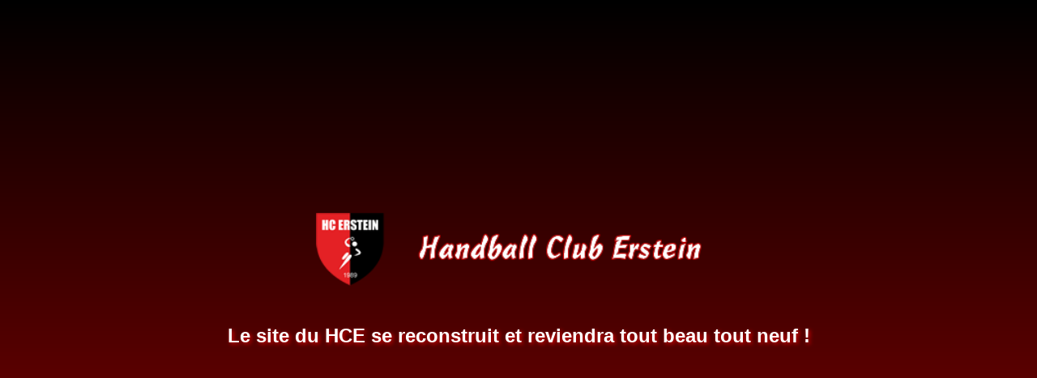

--- FILE ---
content_type: text/html
request_url: http://lesite.hcerstein.com/
body_size: 2095
content:
<!doctype html>
<html class="no-js" lang="">

<head>
  <meta charset="utf-8">
  <meta name="viewport" content="width=device-width, initial-scale=1">
  <title>HCE - SITE EN CONSTRUCTION</title>
  <meta name="description" content="">

  <meta property="og:title" content="">
  <meta property="og:type" content="">
  <meta property="og:url" content="">
  <meta property="og:image" content="">
  <meta property="og:image:alt" content="">

  <link rel="icon" href="/favicon.ico" sizes="any">
  <link rel="icon" href="/favicon.ico">
  <link rel="apple-touch-icon" href="favicon.ico">

  <link rel="manifest" href="site.webmanifest">
  <meta name="theme-color" content="#fafafa">
  <style>
    /* Styles généraux */
    body {
      margin: 0;
      padding: 0;
      background: linear-gradient(to bottom, #000000, #8B0000); /* Dégradé noir -> rouge foncé */
      color: white;
      font-family: Arial, sans-serif;
      display: flex;
      flex-direction: column;
      justify-content: center;
      align-items: center;
      height: 100vh;
      text-align: center;
      padding: 20px;
      box-sizing: border-box;
    }

    /* Style du logo */
    .logo {
      width: 500px;
      height: auto;
      margin-bottom: 20px;
      transition: transform 0.3s ease-in-out;
    }

    /* Texte */
    .message {
      font-size: 24px;
      font-weight: bold;
      text-shadow: 2px 2px 5px rgba(255, 0, 0, 0.8); /* Effet rouge sur le texte */
      max-width: 80%;
      line-height: 1.5;
    }

    /* Responsivité pour mobile */
    @media (max-width: 768px) {
      .logo {
        width: 150px; /* Réduit la taille du logo */
      }

      .message {
        font-size: 18px; /* Réduit la taille du texte */
        max-width: 90%;
      }
    }

    /* Effet hover pour le logo */
    .logo:hover {
      transform: scale(1.1);
    }
  </style>
</head>

<body>

<!-- Logo centré -->
<img src="/img/logo.png" alt="Logo du HCE" class="logo">

<!-- Message en dessous -->
<p class="message">
  Le site du HCE se reconstruit et reviendra tout beau tout neuf !
</p>

</body>

</html>
